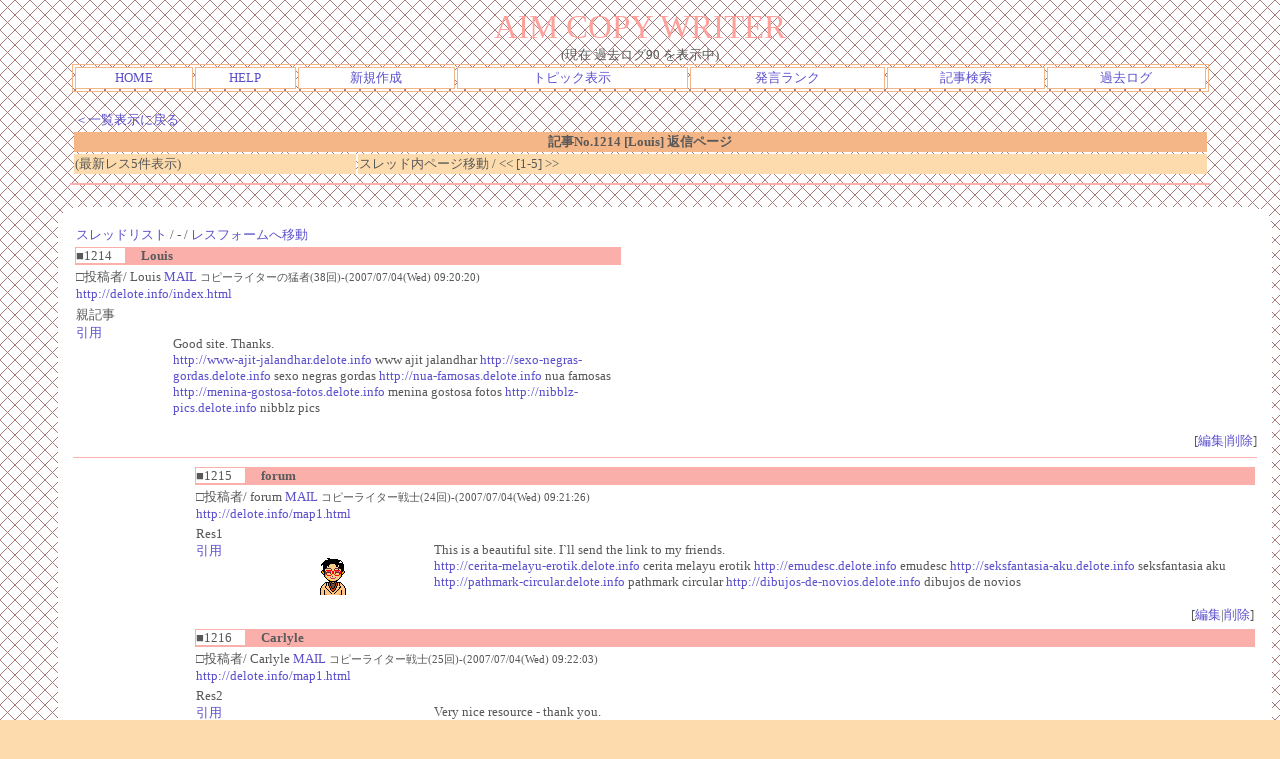

--- FILE ---
content_type: text/html; charset=Shift_JIS
request_url: http://www5e.biglobe.ne.jp/~dya/bbs/ibbs.cgi?namber=1214&mode=res&page=&no=0&IN=1215&KLOG=90
body_size: 28506
content:
<html><head>

<style type="text/css">
<!--
a:link{    /* 未リンク */
	text-decoration:none;
}
a:visited{ /* 既リンク */
	text-decoration:none;
}
a:hover  { /* リンク中 */
	color:#F44646; text-decoration:underline;
}
body,td,th{/* 基本フォント&基本サイズ */
	font-family:"ＭＳ Ｐゴシック"; font-size:10pt;
}
-->
</style>



<style type="text/css">
<!--
textarea,select{
	font-family     :ＭＳ ゴシック;   /*文字フォント*/
	font-size       :10pt;            /* 文字サイズ */
	color           :#349B31;         /*   文字色   */
	background-color:#FFFFFF;         /*   背景色   */
	border          :1 solid #FCB38B; /*線の太さ、色*/
}
input{
	font-family     :ＭＳ Ｐゴシック; /*文字フォント*/
	font-size       :10pt;            /* 文字サイズ */
	color           :#349B31;         /*   文字色   */
	background-color:#FFFFFF;         /*   背景色   */
	border          :1 solid #FCB38B; /*線の太さ、色*/
}
-->
</style>


<!--I-BOARD/2001 v2.4-->
<meta http-equiv="Content-type" content="text/html; charset=Shift_JIS">
<title>AIM COPY WRITER [ [1214:Louis] RES ]</title></head>
<body text="#585858" link="#5C50CD" vlink="#399563" bgcolor="#FDDBAC" background="http://www5e.biglobe.ne.jp/~dya/bbs/kabe11.gif">
<!--ヘッダ広告タグ挿入位置▽-->

<!--△ここまで-->
<center>
<span style="font-size:25pt;color:#FFA09B;font-family:Times New Roman;">AIM COPY WRITER</span>
<br>(現在 過去ログ90 を表示中)<table width="90%" bordercolor="#F5B687" border=1><tr bgcolor="#FFFFFF" align="center">
<td><a href="http://www5e.biglobe.ne.jp/~dya/copy/">HOME</a></td>
<td><a href="./ibbs.cgi?mode=man&no=0&KLOG=90">HELP</a></td>
<td><a href="./ibbs.cgi?no=0&H=New">新規作成</a></td>
<td><a href="./ibbs.cgi?H=tp&no=0&KLOG=90">トピック表示</a></td>
<td><a href="./ibbs.cgi?mode=ran&no=0&KLOG=90">発言ランク</a>
<td><a href="./isrch.cgi?no=0&KLOG=90">記事検索</a></td>
<td><a href="./isrch.cgi?mode=log&no=0&KLOG=90">過去ログ</a></td>
</tr></table>
</center><br>
<center>
<table width="90%">
<tr><td colspan=2><a href="./ibbs.cgi?H=&page=&no=0&KLOG=90">＜一覧表示に戻る</a></td></tr>
<tr bgcolor="#F5B687"><th colspan=2>記事No.1214 [Louis] 返信ページ</th></tr>
<tr bgcolor="#FDDBAC"><td width="25%" nowrap>(最新レス5件表示)</td>
<td>スレッド内ページ移動 /
&lt;&lt;
[1-5]
&gt;&gt;
</td></tr></table>
<center><a name="1214"><hr width="90%" color="#FAAFAB"></a><br>
<table border=0 cellspacing=0 cellpadding=0>
	<tr>
	<td nowrap align="right"><img src="http://www5e.biglobe.ne.jp/~dya/bbs/Icon/dog1.gif" align="middle">
<img src="http://www5e.biglobe.ne.jp/~dya/bbs/Icon/f_dasi.gif" width=15 height=15></td>
	<td>
	<table border=0 cellspacing=0 cellpadding=0 width="100%">
		<tr>
		<td width=15 height=15 valign="bottom"><img src="http://www5e.biglobe.ne.jp/~dya/bbs/Icon/left_up.gif" width=15 height=15></td>
		<td bgcolor="#FFFFFF" height=15><br></td><td width=15 height=15 valign="bottom">
			<img src="http://www5e.biglobe.ne.jp/~dya/bbs/Icon/right_up.gif" width=15 height=15></td>
		</tr><tr>
		<td bgcolor="#FFFFFF" width=15><br></td>
		<td bgcolor="#FFFFFF">
		<table width=550>
			<tr>
			<td colspan=2><a href="#list">スレッドリスト</a> / - / <a href="#F">レスフォームへ移動</a></td>
			</tr><tr>
			<td bgcolor="#FAAFAB" colspan=2><span style="background-color:#FFFFFF">■1214　</span>
				<font color="#5B5B5B"><b>　Louis</b></font>　 </td>
			</tr><tr>
			<td colspan=2>□投稿者/ Louis <a href="mailto:4pv8vxosu@lycos.com">MAIL</a> <small>コピーライターの猛者(38回)-(2007/07/04(Wed) 09:20:20)</small><br><a href="http://delote.info/index.html" target="_blank">http://delote.info/index.html</a></td>
			</tr><tr>
			<td valign="top" width="10%">親記事<br><a href="./ibbs.cgi?namber=1214&mode=res&page=&no=0&IN=1214&KLOG=90#F">引用</a></td>
			<td width="90%"><br><ul><font color="#585858"><!--c-->Good site. Thanks.<br>    <a href="http://www-ajit-jalandhar.delote.info" target="_blank">http://www-ajit-jalandhar.delote.info</a> www ajit jalandhar    <a href="http://sexo-negras-gordas.delote.info" target="_blank">http://sexo-negras-gordas.delote.info</a> sexo negras gordas    <a href="http://nua-famosas.delote.info" target="_blank">http://nua-famosas.delote.info</a> nua famosas    <a href="http://menina-gostosa-fotos.delote.info" target="_blank">http://menina-gostosa-fotos.delote.info</a> menina gostosa fotos    <a href="http://nibblz-pics.delote.info" target="_blank">http://nibblz-pics.delote.info</a> nibblz pics    </font></ul></td>
			</tr>
		</table>
		<div align="right"> [<a href="./ibbs.cgi?mode=ed_&mo=nam&namber=1214&no=0&KLOG=90">編集</a>|<a href="./ibbs.cgi?mode=ed_&mo=key&namber=1214&no=0&KLOG=90">削除</a>]</div>
		<hr color="#FAAFAB" size=1>
		<table width="100%">
			<tr>
			<td rowspan=3 width="10%"></td>
			<td colspan=3 bgcolor="#FAAFAB"><span style="background-color:#FFFFFF">■1215　</span>
				<font color="#5B5B5B"><b>　forum</b></font>　 </td>
			</tr><tr>
			<td colspan=3>□投稿者/ forum <a href="mailto:qapw883@mail.com">MAIL</a> <small>コピーライター戦士(24回)-(2007/07/04(Wed) 09:21:26)</small><br><a href="http://delote.info/map1.html" target="_blank">http://delote.info/map1.html</a></td>
			</tr><tr>
			<td valign="top" width="10%" nowrap>Res1<br><a href="./ibbs.cgi?namber=1214&mode=res&page=&no=0&IN=1215&KLOG=90#F">引用</a></td>
			<td width="10%"><img src="http://www5e.biglobe.ne.jp/~dya/bbs/Icon/dya1.gif" align="middle">
</td>
			<td width="80%"><br><font color="#585858"><!--c-->This is a beautiful site. I`ll send the link to my friends.<br>    <a href="http://cerita-melayu-erotik.delote.info" target="_blank">http://cerita-melayu-erotik.delote.info</a> cerita melayu erotik    <a href="http://emudesc.delote.info" target="_blank">http://emudesc.delote.info</a> emudesc    <a href="http://seksfantasia-aku.delote.info" target="_blank">http://seksfantasia-aku.delote.info</a> seksfantasia aku    <a href="http://pathmark-circular.delote.info" target="_blank">http://pathmark-circular.delote.info</a> pathmark circular    <a href="http://dibujos-de-novios.delote.info" target="_blank">http://dibujos-de-novios.delote.info</a> dibujos de novios    </font>
				<br><br><div align="right"> [<a href="./ibbs.cgi?mode=ed_&mo=nam&namber=1215&no=0&KLOG=90">編集</a>|<a href="./ibbs.cgi?mode=ed_&mo=key&namber=1215&no=0&KLOG=90">削除</a>]</div></td>
			</tr>
		</table>
		<table width="100%">
			<tr>
			<td rowspan=3 width="10%"></td>
			<td colspan=3 bgcolor="#FAAFAB"><span style="background-color:#FFFFFF">■1216　</span>
				<font color="#5B5B5B"><b>　Carlyle</b></font>　 </td>
			</tr><tr>
			<td colspan=3>□投稿者/ Carlyle <a href="mailto:9zibes3nz@hotmail.com">MAIL</a> <small>コピーライター戦士(25回)-(2007/07/04(Wed) 09:22:03)</small><br><a href="http://delote.info/map1.html" target="_blank">http://delote.info/map1.html</a></td>
			</tr><tr>
			<td valign="top" width="10%" nowrap>Res2<br><a href="./ibbs.cgi?namber=1214&mode=res&page=&no=0&IN=1216&KLOG=90#F">引用</a></td>
			<td width="10%"><img src="http://www5e.biglobe.ne.jp/~dya/bbs/Icon/knight2.gif" align="middle">
</td>
			<td width="80%"><br><font color="#585858"><!--c-->Very nice resource - thank you.<br>    <a href="http://toccara-nude.delote.info" target="_blank">http://toccara-nude.delote.info</a> toccara nude    <a href="http://mugen-ichigo-download.delote.info" target="_blank">http://mugen-ichigo-download.delote.info</a> mugen ichigo download    <a href="http://foto-melayu.delote.info" target="_blank">http://foto-melayu.delote.info</a> foto melayu    <a href="http://juanita-bynum-wedding.delote.info" target="_blank">http://juanita-bynum-wedding.delote.info</a> juanita bynum wedding    <a href="http://kos-irani.delote.info" target="_blank">http://kos-irani.delote.info</a> kos irani    </font>
				<br><br><div align="right"> [<a href="./ibbs.cgi?mode=ed_&mo=nam&namber=1216&no=0&KLOG=90">編集</a>|<a href="./ibbs.cgi?mode=ed_&mo=key&namber=1216&no=0&KLOG=90">削除</a>]</div></td>
			</tr>
		</table>
		<table width="100%">
			<tr>
			<td rowspan=3 width="10%"></td>
			<td colspan=3 bgcolor="#FAAFAB"><span style="background-color:#FFFFFF">■1217　</span>
				<font color="#5B5B5B"><b>　cacat</b></font>　 </td>
			</tr><tr>
			<td colspan=3>□投稿者/ cacat <a href="mailto:Deadlywomen@mail.com">MAIL</a> <small>初心者(1回)-(2007/07/04(Wed) 09:25:22)</small><br><a href="http://thefindbestinfo.info/picnictable/little-picnic-table-tikes.html" target="_blank">http://thefindbestinfo.info/picnictable/little-picnic-table-tikes.html</a></td>
			</tr><tr>
			<td valign="top" width="10%" nowrap>Res3<br><a href="./ibbs.cgi?namber=1214&mode=res&page=&no=0&IN=1217&KLOG=90#F">引用</a></td>
			<td width="10%"><img src="http://www5e.biglobe.ne.jp/~dya/bbs/Icon/girl017.gif" align="middle">
</td>
			<td width="80%"><br><font color="#585858"><!--c-->Looks good! Good resources here. Good stuff. I will be back!<br>&lt;a href=&quot;<a href="http://thefindbestinfo.info/picnictable/index2.html" target="_blank">http://thefindbestinfo.info/picnictable/index2.html</a> &quot;&gt;little tykes picnic tables&lt;/a&gt;<br>&lt;a href=&quot;<a href="http://thefindbestinfo.info/picnictable/index1.html" target="_blank">http://thefindbestinfo.info/picnictable/index1.html</a> &quot;&gt;child plastic picnic table&lt;/a&gt;<br>&lt;a href=&quot;<a href="http://thefindbestinfo.info/picnictable/picnic-table-wood.html" target="_blank">http://thefindbestinfo.info/picnictable/picnic-table-wood.html</a> &quot;&gt;picnic table wood&lt;/a&gt;<br>&lt;a href=&quot;<a href="http://thefindbestinfo.info/picnictable/free-picnic-plan-table.html" target="_blank">http://thefindbestinfo.info/picnictable/free-picnic-plan-table.html</a> &quot;&gt;free picnic plan table&lt;/a&gt;<br>&lt;a href=&quot;<a href="http://thefindbestinfo.info/picnictable/frame-metal-picnic-table.html" target="_blank">http://thefindbestinfo.info/picnictable/frame-metal-picnic-table.html</a> &quot;&gt;frame metal picnic table&lt;/a&gt;<br>&lt;a href=&quot;<a href="http://thefindbestinfo.info/picnictable/picnic-portable-table.html" target="_blank">http://thefindbestinfo.info/picnictable/picnic-portable-table.html</a> &quot;&gt;picnic portable table&lt;/a&gt;<br>&lt;a href=&quot;<a href="http://thefindbestinfo.info/picnictable/picnic-round-table.html" target="_blank">http://thefindbestinfo.info/picnictable/picnic-round-table.html</a> &quot;&gt;picnic round table&lt;/a&gt;<br>&lt;a href=&quot;<a href="http://thefindbestinfo.info/picnictable/ada-picnic-table.html" target="_blank">http://thefindbestinfo.info/picnictable/ada-picnic-table.html</a> &quot;&gt;ada picnic table&lt;/a&gt;<br>&lt;a href=&quot;<a href="http://thefindbestinfo.info/picnictable/concrete-picnic-table.html" target="_blank">http://thefindbestinfo.info/picnictable/concrete-picnic-table.html</a> &quot;&gt;concrete picnic table&lt;/a&gt;<br>&lt;a href=&quot;<a href="http://thefindbestinfo.info/picnictable/little-picnic-table-tikes.html" target="_blank">http://thefindbestinfo.info/picnictable/little-picnic-table-tikes.html</a> &quot;&gt;little picnic table tikes&lt;/a&gt;<br>&lt;a href=&quot;<a href="http://thefindbestinfo.info/picnictable/bench-picnic-table.html" target="_blank">http://thefindbestinfo.info/picnictable/bench-picnic-table.html</a> &quot;&gt;bench picnic table&lt;/a&gt;<br>&lt;a href=&quot;<a href="http://thefindbestinfo.info/picnictable/picnic-table-wooden.html" target="_blank">http://thefindbestinfo.info/picnictable/picnic-table-wooden.html</a> &quot;&gt;picnic table wooden&lt;/a&gt;<br>&lt;a href=&quot;<a href="http://thefindbestinfo.info/picnictable/picnic-plan-table.html" target="_blank">http://thefindbestinfo.info/picnictable/picnic-plan-table.html</a> &quot;&gt;picnic plan table&lt;/a&gt;<br>&lt;a href=&quot;<a href="http://thefindbestinfo.info/picnictable/kid-picnic-table.html" target="_blank">http://thefindbestinfo.info/picnictable/kid-picnic-table.html</a> &quot;&gt;kid picnic table&lt;/a&gt;<br>&lt;a href=&quot;<a href="http://thefindbestinfo.info/picnictable/commercial-picnic-table.html" target="_blank">http://thefindbestinfo.info/picnictable/commercial-picnic-table.html</a> &quot;&gt;commercial picnic table&lt;/a&gt;<br>&lt;a href=&quot;<a href="http://thefindbestinfo.info/picnictable/child-picnic-table.html" target="_blank">http://thefindbestinfo.info/picnictable/child-picnic-table.html</a> &quot;&gt;child picnic table&lt;/a&gt;<br>&lt;a href=&quot;<a href="http://thefindbestinfo.info/picnictable/folding-picnic-table.html" target="_blank">http://thefindbestinfo.info/picnictable/folding-picnic-table.html</a> &quot;&gt;folding picnic table&lt;/a&gt;<br>&lt;a href=&quot;<a href="http://thefindbestinfo.info/picnictable/childs-picnic-table.html" target="_blank">http://thefindbestinfo.info/picnictable/childs-picnic-table.html</a> &quot;&gt;childs picnic table&lt;/a&gt;<br>&lt;a href=&quot;<a href="http://thefindbestinfo.info/picnictable/build-picnic-table.html" target="_blank">http://thefindbestinfo.info/picnictable/build-picnic-table.html</a> &quot;&gt;build picnic table&lt;/a&gt;<br>&lt;a href=&quot;<a href="http://thefindbestinfo.info/picnictable/index.html" target="_blank">http://thefindbestinfo.info/picnictable/index.html</a> &quot;&gt;picnic table&lt;/a&gt;<br></font>
				<br><br><div align="right"> [<a href="./ibbs.cgi?mode=ed_&mo=nam&namber=1217&no=0&KLOG=90">編集</a>|<a href="./ibbs.cgi?mode=ed_&mo=key&namber=1217&no=0&KLOG=90">削除</a>]</div></td>
			</tr>
		</table>
		<table width="100%">
			<tr>
			<td rowspan=3 width="10%"></td>
			<td colspan=3 bgcolor="#FAAFAB"><span style="background-color:#FFFFFF">■1250　</span>
				<font color="#5B5B5B"><b>　asian</b></font>　 </td>
			</tr><tr>
			<td colspan=3>□投稿者/ asian <a href="mailto:do4poj6@mail46.com">MAIL</a> <small>初心者(1回)-(2007/07/04(Wed) 15:31:45)</small><br></td>
			</tr><tr>
			<td valign="top" width="10%" nowrap>Res4<br><a href="./ibbs.cgi?namber=1214&mode=res&page=&no=0&IN=1250&KLOG=90#F">引用</a></td>
			<td width="10%"><img src="http://www5e.biglobe.ne.jp/~dya/bbs/Icon/dya2.gif" align="middle">
</td>
			<td width="80%"><br><font color="#585858"><!--c--> &lt;a href=&quot;<a href="http://www.globalednet.org/gen/Board/topic.asp?TOPIC_ID=96&quot;&gt;interracial" target="_blank">http://www.globalednet.org/gen/Board/topic.asp?TOPIC_ID=96&quot;&gt;interracial</a> lesbian story&lt;/a&gt; video  [URL=http://www.globalednet.org/gen/Board/topic.asp?TOPIC_ID=96]interracial lesbian story[/URL] free  <a href="http://www.globalednet.org/gen/Board/topic.asp?TOPIC_ID=96" target="_blank">http://www.globalednet.org/gen/Board/topic.asp?TOPIC_ID=96</a> interracial lesbian story first-timers <br> <a href="http://www.globalednet.org/gen/Board/topic.asp?TOPIC_ID=94" target="_blank">http://www.globalednet.org/gen/Board/topic.asp?TOPIC_ID=94</a> interracial gay porn steele  [URL=http://www.globalednet.org/gen/Board/topic.asp?TOPIC_ID=94]interracial gay porn[/URL] pic  &lt;a href=&quot;<a href="http://www.globalednet.org/gen/Board/topic.asp?TOPIC_ID=94&quot;&gt;interracial" target="_blank">http://www.globalednet.org/gen/Board/topic.asp?TOPIC_ID=94&quot;&gt;interracial</a> gay porn&lt;/a&gt; sanders <br> [URL=http://www.globalednet.org/gen/Board/topic.asp?TOPIC_ID=74]hot sexy lesbians[/URL] lesbian  &lt;a href=&quot;<a href="http://www.globalednet.org/gen/Board/topic.asp?TOPIC_ID=74&quot;&gt;hot" target="_blank">http://www.globalednet.org/gen/Board/topic.asp?TOPIC_ID=74&quot;&gt;hot</a> sexy lesbians&lt;/a&gt; gallery  <a href="http://www.globalednet.org/gen/Board/topic.asp?TOPIC_ID=74" target="_blank">http://www.globalednet.org/gen/Board/topic.asp?TOPIC_ID=74</a> hot sexy lesbians video <br> <a href="http://www.globalednet.org/gen/Board/topic.asp?TOPIC_ID=92" target="_blank">http://www.globalednet.org/gen/Board/topic.asp?TOPIC_ID=92</a> huge gay dick site  [URL=http://www.globalednet.org/gen/Board/topic.asp?TOPIC_ID=92]huge gay dick[/URL] search  &lt;a href=&quot;<a href="http://www.globalednet.org/gen/Board/topic.asp?TOPIC_ID=92&quot;&gt;huge" target="_blank">http://www.globalednet.org/gen/Board/topic.asp?TOPIC_ID=92&quot;&gt;huge</a> gay dick&lt;/a&gt; mature <br> &lt;a href=&quot;<a href="http://www.globalednet.org/gen/Board/topic.asp?TOPIC_ID=84&quot;&gt;teen" target="_blank">http://www.globalednet.org/gen/Board/topic.asp?TOPIC_ID=84&quot;&gt;teen</a> girl fingering&lt;/a&gt; teens  [URL=http://www.globalednet.org/gen/Board/topic.asp?TOPIC_ID=84]teen girl fingering[/URL] book  <a href="http://www.globalednet.org/gen/Board/topic.asp?TOPIC_ID=84" target="_blank">http://www.globalednet.org/gen/Board/topic.asp?TOPIC_ID=84</a> teen girl fingering sex<br> &lt;a href=&quot;<a href="http://www.globalednet.org/gen/Board/topic.asp?TOPIC_ID=77&quot;&gt;vagina" target="_blank">http://www.globalednet.org/gen/Board/topic.asp?TOPIC_ID=77&quot;&gt;vagina</a> look likes&lt;/a&gt; asian  <a href="http://www.globalednet.org/gen/Board/topic.asp?TOPIC_ID=77" target="_blank">http://www.globalednet.org/gen/Board/topic.asp?TOPIC_ID=77</a> vagina look likes com  [URL=http://www.globalednet.org/gen/Board/topic.asp?TOPIC_ID=77]vagina look likes[/URL] sex <br> <a href="http://www.globalednet.org/gen/Board/topic.asp?TOPIC_ID=89" target="_blank">http://www.globalednet.org/gen/Board/topic.asp?TOPIC_ID=89</a> huge black tits trailers  &lt;a href=&quot;<a href="http://www.globalednet.org/gen/Board/topic.asp?TOPIC_ID=89&quot;&gt;huge" target="_blank">http://www.globalednet.org/gen/Board/topic.asp?TOPIC_ID=89&quot;&gt;huge</a> black tits&lt;/a&gt; xxx  [URL=http://www.globalednet.org/gen/Board/topic.asp?TOPIC_ID=89]huge black tits[/URL] hardcore <br> <a href="http://www.globalednet.org/gen/Board/topic.asp?TOPIC_ID=78" target="_blank">http://www.globalednet.org/gen/Board/topic.asp?TOPIC_ID=78</a> fingering vagina gallery  [URL=http://www.globalednet.org/gen/Board/topic.asp?TOPIC_ID=78]fingering vagina[/URL] fake  &lt;a href=&quot;<a href="http://www.globalednet.org/gen/Board/topic.asp?TOPIC_ID=78&quot;&gt;fingering" target="_blank">http://www.globalednet.org/gen/Board/topic.asp?TOPIC_ID=78&quot;&gt;fingering</a> vagina&lt;/a&gt; anime <br> &lt;a href=&quot;<a href="http://www.globalednet.org/gen/Board/topic.asp?TOPIC_ID=75&quot;&gt;exotic" target="_blank">http://www.globalednet.org/gen/Board/topic.asp?TOPIC_ID=75&quot;&gt;exotic</a> dancer lingerie&lt;/a&gt; teen  [URL=http://www.globalednet.org/gen/Board/topic.asp?TOPIC_ID=75]exotic dancer lingerie[/URL] beautiful  <a href="http://www.globalednet.org/gen/Board/topic.asp?TOPIC_ID=75" target="_blank">http://www.globalednet.org/gen/Board/topic.asp?TOPIC_ID=75</a> exotic dancer lingerie free <br> [URL=http://www.globalednet.org/gen/Board/topic.asp?TOPIC_ID=82]fingering her pussy[/URL] lesbian  &lt;a href=&quot;<a href="http://www.globalednet.org/gen/Board/topic.asp?TOPIC_ID=82&quot;&gt;fingering" target="_blank">http://www.globalednet.org/gen/Board/topic.asp?TOPIC_ID=82&quot;&gt;fingering</a> her pussy&lt;/a&gt; male  <a href="http://www.globalednet.org/gen/Board/topic.asp?TOPIC_ID=82" target="_blank">http://www.globalednet.org/gen/Board/topic.asp?TOPIC_ID=82</a> fingering her pussy denial <br> <a href="http://www.globalednet.org/gen/Board/topic.asp?TOPIC_ID=80" target="_blank">http://www.globalednet.org/gen/Board/topic.asp?TOPIC_ID=80</a> wet vaginas list  [URL=http://www.globalednet.org/gen/Board/topic.asp?TOPIC_ID=80]wet vaginas[/URL] most popular  &lt;a href=&quot;<a href="http://www.globalednet.org/gen/Board/topic.asp?TOPIC_ID=80&quot;&gt;wet" target="_blank">http://www.globalednet.org/gen/Board/topic.asp?TOPIC_ID=80&quot;&gt;wet</a> vaginas&lt;/a&gt; indian <br></font>
				<br><br><div align="right"> [<a href="./ibbs.cgi?mode=ed_&mo=nam&namber=1250&no=0&KLOG=90">編集</a>|<a href="./ibbs.cgi?mode=ed_&mo=key&namber=1250&no=0&KLOG=90">削除</a>]</div></td>
			</tr>
		</table>
		<table width="100%">
			<tr>
			<td rowspan=3 width="10%"></td>
			<td colspan=3 bgcolor="#FAAFAB"><span style="background-color:#FFFFFF">■1251　</span>
				<font color="#5B5B5B"><b>　black</b></font>　 </td>
			</tr><tr>
			<td colspan=3>□投稿者/ black <a href="mailto:da6pic5@mail65.com">MAIL</a> <small>初心者(1回)-(2007/07/04(Wed) 15:33:42)</small><br></td>
			</tr><tr>
			<td valign="top" width="10%" nowrap>Res5<br><a href="./ibbs.cgi?namber=1214&mode=res&page=&no=0&IN=1251&KLOG=90#F">引用</a></td>
			<td width="10%"><img src="http://www5e.biglobe.ne.jp/~dya/bbs/Icon/santag.gif" align="middle">
</td>
			<td width="80%"><br><font color="#585858"><!--c--> &lt;a href=&quot;<a href="http://www.globalednet.org/gen/Board/topic.asp?TOPIC_ID=85&quot;&gt;guys" target="_blank">http://www.globalednet.org/gen/Board/topic.asp?TOPIC_ID=85&quot;&gt;guys</a> fingering girls&lt;/a&gt; black  [URL=http://www.globalednet.org/gen/Board/topic.asp?TOPIC_ID=85]guys fingering girls[/URL] baby got  <a href="http://www.globalednet.org/gen/Board/topic.asp?TOPIC_ID=85" target="_blank">http://www.globalednet.org/gen/Board/topic.asp?TOPIC_ID=85</a> guys fingering girls girl <br> &lt;a href=&quot;<a href="http://www.globalednet.org/gen/Board/topic.asp?TOPIC_ID=87&quot;&gt;sexy" target="_blank">http://www.globalednet.org/gen/Board/topic.asp?TOPIC_ID=87&quot;&gt;sexy</a> nylon legs&lt;/a&gt; natural  [URL=http://www.globalednet.org/gen/Board/topic.asp?TOPIC_ID=87]sexy nylon legs[/URL] small  <a href="http://www.globalednet.org/gen/Board/topic.asp?TOPIC_ID=87" target="_blank">http://www.globalednet.org/gen/Board/topic.asp?TOPIC_ID=87</a> sexy nylon legs young <br> &lt;a href=&quot;<a href="http://www.globalednet.org/gen/Board/topic.asp?TOPIC_ID=86&quot;&gt;girl" target="_blank">http://www.globalednet.org/gen/Board/topic.asp?TOPIC_ID=86&quot;&gt;girl</a> fingering&lt;/a&gt; perfect  [URL=http://www.globalednet.org/gen/Board/topic.asp?TOPIC_ID=86]girl fingering[/URL] nice  <a href="http://www.globalednet.org/gen/Board/topic.asp?TOPIC_ID=86" target="_blank">http://www.globalednet.org/gen/Board/topic.asp?TOPIC_ID=86</a> girl fingering big black <br> <a href="http://www.globalednet.org/gen/Board/topic.asp?TOPIC_ID=75" target="_blank">http://www.globalednet.org/gen/Board/topic.asp?TOPIC_ID=75</a> exotic lingerie models hot  &lt;a href=&quot;<a href="http://www.globalednet.org/gen/Board/topic.asp?TOPIC_ID=75&quot;&gt;exotic" target="_blank">http://www.globalednet.org/gen/Board/topic.asp?TOPIC_ID=75&quot;&gt;exotic</a> lingerie models&lt;/a&gt; young  [URL=http://www.globalednet.org/gen/Board/topic.asp?TOPIC_ID=75]exotic lingerie models[/URL] free <br> <a href="http://www.globalednet.org/gen/Board/topic.asp?TOPIC_ID=90" target="_blank">http://www.globalednet.org/gen/Board/topic.asp?TOPIC_ID=90</a> huge pussy free  &lt;a href=&quot;<a href="http://www.globalednet.org/gen/Board/topic.asp?TOPIC_ID=90&quot;&gt;huge" target="_blank">http://www.globalednet.org/gen/Board/topic.asp?TOPIC_ID=90&quot;&gt;huge</a> pussy&lt;/a&gt; hot  [URL=http://www.globalednet.org/gen/Board/topic.asp?TOPIC_ID=90]huge pussy[/URL] beautiful <br> &lt;a href=&quot;<a href="http://www.globalednet.org/gen/Board/topic.asp?TOPIC_ID=88&quot;&gt;fingering" target="_blank">http://www.globalednet.org/gen/Board/topic.asp?TOPIC_ID=88&quot;&gt;fingering</a> her pussy&lt;/a&gt; wet  <a href="http://www.globalednet.org/gen/Board/topic.asp?TOPIC_ID=88" target="_blank">http://www.globalednet.org/gen/Board/topic.asp?TOPIC_ID=88</a> fingering her pussy teen  [URL=http://www.globalednet.org/gen/Board/topic.asp?TOPIC_ID=88]fingering her pussy[/URL] virgins <br> &lt;a href=&quot;<a href="http://www.globalednet.org/gen/Board/topic.asp?TOPIC_ID=94&quot;&gt;free" target="_blank">http://www.globalednet.org/gen/Board/topic.asp?TOPIC_ID=94&quot;&gt;free</a> interracial porn&lt;/a&gt; sanders  [URL=http://www.globalednet.org/gen/Board/topic.asp?TOPIC_ID=94]free interracial porn[/URL] movie  <a href="http://www.globalednet.org/gen/Board/topic.asp?TOPIC_ID=94" target="_blank">http://www.globalednet.org/gen/Board/topic.asp?TOPIC_ID=94</a> free interracial porn steele <br> <a href="http://www.globalednet.org/gen/Board/topic.asp?TOPIC_ID=78" target="_blank">http://www.globalednet.org/gen/Board/topic.asp?TOPIC_ID=78</a> tips on fingering a vagina hanging  [URL=http://www.globalednet.org/gen/Board/topic.asp?TOPIC_ID=78]tips on fingering a vagina[/URL] fake  &lt;a href=&quot;<a href="http://www.globalednet.org/gen/Board/topic.asp?TOPIC_ID=78&quot;&gt;tips" target="_blank">http://www.globalednet.org/gen/Board/topic.asp?TOPIC_ID=78&quot;&gt;tips</a> on fingering a vagina&lt;/a&gt; anime <br> <a href="http://www.globalednet.org/gen/Board/topic.asp?TOPIC_ID=73" target="_blank">http://www.globalednet.org/gen/Board/topic.asp?TOPIC_ID=73</a> hentai lesbian sex dick  [URL=http://www.globalednet.org/gen/Board/topic.asp?TOPIC_ID=73]hentai lesbian sex[/URL] asian  &lt;a href=&quot;<a href="http://www.globalednet.org/gen/Board/topic.asp?TOPIC_ID=73&quot;&gt;hentai" target="_blank">http://www.globalednet.org/gen/Board/topic.asp?TOPIC_ID=73&quot;&gt;hentai</a> lesbian sex&lt;/a&gt; hot <br> [URL=http://www.globalednet.org/gen/Board/topic.asp?TOPIC_ID=83]female teen fingering[/URL] cat  &lt;a href=&quot;<a href="http://www.globalednet.org/gen/Board/topic.asp?TOPIC_ID=83&quot;&gt;female" target="_blank">http://www.globalednet.org/gen/Board/topic.asp?TOPIC_ID=83&quot;&gt;female</a> teen fingering&lt;/a&gt; sexy  <a href="http://www.globalednet.org/gen/Board/topic.asp?TOPIC_ID=83" target="_blank">http://www.globalednet.org/gen/Board/topic.asp?TOPIC_ID=83</a> female teen fingering japanese <br> <a href="http://www.globalednet.org/gen/Board/topic.asp?TOPIC_ID=95" target="_blank">http://www.globalednet.org/gen/Board/topic.asp?TOPIC_ID=95</a> interracial cuckold forum unusual  [URL=http://www.globalednet.org/gen/Board/topic.asp?TOPIC_ID=95]interracial cuckold forum[/URL] list  &lt;a href=&quot;<a href="http://www.globalednet.org/gen/Board/topic.asp?TOPIC_ID=95&quot;&gt;interracial" target="_blank">http://www.globalednet.org/gen/Board/topic.asp?TOPIC_ID=95&quot;&gt;interracial</a> cuckold forum&lt;/a&gt; indian <br></font>
				<br><br><div align="right"> [<a href="./ibbs.cgi?mode=ed_&mo=nam&namber=1251&no=0&KLOG=90">編集</a>|<a href="./ibbs.cgi?mode=ed_&mo=key&namber=1251&no=0&KLOG=90">削除</a>]</div></td>
			</tr>
		</table>
		</td>
		<td bgcolor="#FFFFFF"><br></td>
		</tr><tr>
		<td bgcolor="#FFFFFF" width=15></td>
		<td align="right" bgcolor="#FFFFFF">
			<hr color="#F5B687" size=1><a href="#list">スレッドリスト</a> / - / <a href="#F">レスフォームへ移動</a></td>
		<td bgcolor="#FFFFFF" width=15></td>
		</tr><tr>
		<td width=15 height=15><img src="http://www5e.biglobe.ne.jp/~dya/bbs/Icon/left_dn.gif" width=15 height=15></td>
		<td bgcolor="#FFFFFF"><br></td>
		<td width=15 height=15><img src="http://www5e.biglobe.ne.jp/~dya/bbs/Icon/right_dn.gif" width=15 height=15></td>
		</tr>
	</table></td>
	</tr>
</table></center><br>
<a name="list"><br></a><table width="90%"><tr><td bgcolor="#FDDBAC" align="right" colspan=2><small>[!スレッドリスト非表示モード!]</small> スレッド内ページ移動 /
&lt;&lt;
[1-5]
&gt;&gt;
</td></tr>
<tr><th bgcolor="#F5B687" colspan=2><a name="F">返信フォーム</a></th></tr><tr bgcolor="#FFFFFF"><td colspan=2>
<center><h4>過去ログには返信できません!</h4></center>
</td></tr></table></center>
<hr width=90% color="#F5B687">
<div align="right">
<form action="./ibbs.cgi" method="POST"><input type="hidden" name="no" value=0>
<input type="hidden" name="KLOG" value=90>

<input type="hidden" name="mode" value="del">
<input type="password" name="pass" size=6 onFocus="this.style.backgroundColor='#FEF1C0';" onBlur="this.style.backgroundColor='#FFFFFF';">
<input type=submit value="管理用" onmouseover="this.style.backgroundColor='#FEF1C0';" onmouseout="this.style.backgroundColor='#FFFFFF';">
</form></div>
<center><table width="90%" bordercolor="#F5B687" border=1><tr bgcolor="#FFFFFF" align="center">
<td><a href="http://www5e.biglobe.ne.jp/~dya/copy/">HOME</a></td>
<td><a href="./ibbs.cgi?mode=man&no=0&KLOG=90">HELP</a></td>
<td><a href="./ibbs.cgi?no=0&H=New">新規作成</a></td>
<td><a href="./ibbs.cgi?H=tp&no=0&KLOG=90">トピック表示</a></td>
<td><a href="./ibbs.cgi?mode=ran&no=0&KLOG=90">発言ランク</a>
<td><a href="./isrch.cgi?no=0&KLOG=90">記事検索</a></td>
<td><a href="./isrch.cgi?mode=log&no=0&KLOG=90">過去ログ</a></td>
</tr></table>
<br>
<!--著作権表示 削除しないでください-->
- <a href="http://www.cj-c.com/" target="_blank">I-BOARD</a> -</center>
<!--フッタ広告タグ挿入位置▽-->

<!--△ここまで-->
</body></html>
